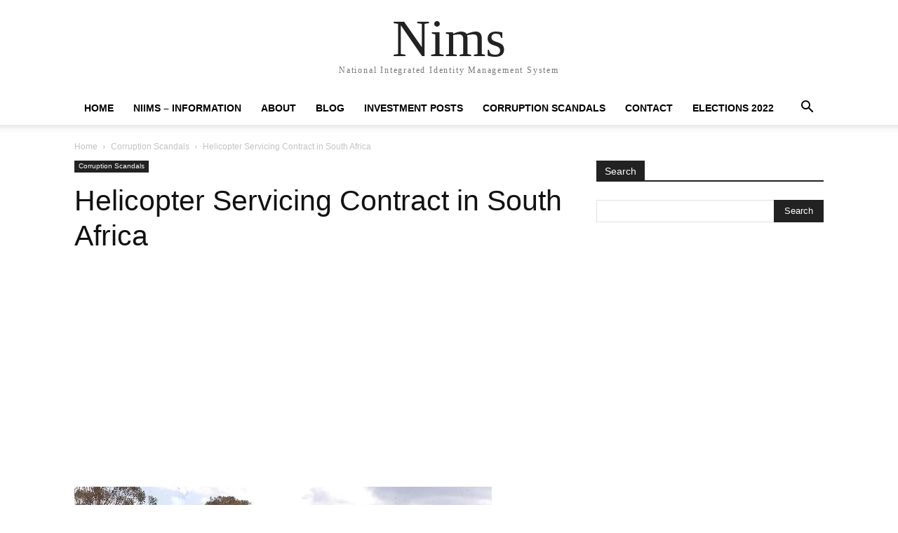

--- FILE ---
content_type: text/html; charset=utf-8
request_url: https://www.google.com/recaptcha/api2/aframe
body_size: 267
content:
<!DOCTYPE HTML><html><head><meta http-equiv="content-type" content="text/html; charset=UTF-8"></head><body><script nonce="2mv3LBfcG9JgUSM2RYo5-w">/** Anti-fraud and anti-abuse applications only. See google.com/recaptcha */ try{var clients={'sodar':'https://pagead2.googlesyndication.com/pagead/sodar?'};window.addEventListener("message",function(a){try{if(a.source===window.parent){var b=JSON.parse(a.data);var c=clients[b['id']];if(c){var d=document.createElement('img');d.src=c+b['params']+'&rc='+(localStorage.getItem("rc::a")?sessionStorage.getItem("rc::b"):"");window.document.body.appendChild(d);sessionStorage.setItem("rc::e",parseInt(sessionStorage.getItem("rc::e")||0)+1);localStorage.setItem("rc::h",'1768978379990');}}}catch(b){}});window.parent.postMessage("_grecaptcha_ready", "*");}catch(b){}</script></body></html>